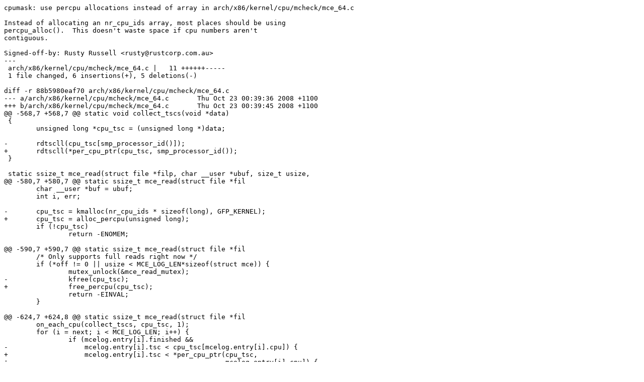

--- FILE ---
content_type: text/x-diff
request_url: https://ozlabs.org/~rusty/kernel/rr-2011-11-10-1/cpumask:percpu_alloc-mce_64.patch
body_size: 2006
content:
cpumask: use percpu allocations instead of array in arch/x86/kernel/cpu/mcheck/mce_64.c

Instead of allocating an nr_cpu_ids array, most places should be using
percpu_alloc().  This doesn't waste space if cpu numbers aren't
contiguous.

Signed-off-by: Rusty Russell <rusty@rustcorp.com.au>
---
 arch/x86/kernel/cpu/mcheck/mce_64.c |   11 ++++++-----
 1 file changed, 6 insertions(+), 5 deletions(-)

diff -r 88b5980eaf70 arch/x86/kernel/cpu/mcheck/mce_64.c
--- a/arch/x86/kernel/cpu/mcheck/mce_64.c	Thu Oct 23 00:39:36 2008 +1100
+++ b/arch/x86/kernel/cpu/mcheck/mce_64.c	Thu Oct 23 00:39:45 2008 +1100
@@ -568,7 +568,7 @@ static void collect_tscs(void *data)
 {
 	unsigned long *cpu_tsc = (unsigned long *)data;
 
-	rdtscll(cpu_tsc[smp_processor_id()]);
+	rdtscll(*per_cpu_ptr(cpu_tsc, smp_processor_id());
 }
 
 static ssize_t mce_read(struct file *filp, char __user *ubuf, size_t usize,
@@ -580,7 +580,7 @@ static ssize_t mce_read(struct file *fil
 	char __user *buf = ubuf;
 	int i, err;
 
-	cpu_tsc = kmalloc(nr_cpu_ids * sizeof(long), GFP_KERNEL);
+	cpu_tsc = alloc_percpu(unsigned long);
 	if (!cpu_tsc)
 		return -ENOMEM;
 
@@ -590,7 +590,7 @@ static ssize_t mce_read(struct file *fil
 	/* Only supports full reads right now */
 	if (*off != 0 || usize < MCE_LOG_LEN*sizeof(struct mce)) {
 		mutex_unlock(&mce_read_mutex);
-		kfree(cpu_tsc);
+		free_percpu(cpu_tsc);
 		return -EINVAL;
 	}
 
@@ -624,7 +624,8 @@ static ssize_t mce_read(struct file *fil
 	on_each_cpu(collect_tscs, cpu_tsc, 1);
 	for (i = next; i < MCE_LOG_LEN; i++) {
 		if (mcelog.entry[i].finished &&
-		    mcelog.entry[i].tsc < cpu_tsc[mcelog.entry[i].cpu]) {
+		    mcelog.entry[i].tsc < *per_cpu_ptr(cpu_tsc,
+						       mcelog.entry[i].cpu]) {
 			err |= copy_to_user(buf, mcelog.entry+i,
 					    sizeof(struct mce));
 			smp_rmb();
@@ -633,7 +634,7 @@ static ssize_t mce_read(struct file *fil
 		}
 	}
 	mutex_unlock(&mce_read_mutex);
-	kfree(cpu_tsc);
+	free_percpu(cpu_tsc);
 	return err ? -EFAULT : buf - ubuf;
 }
 
